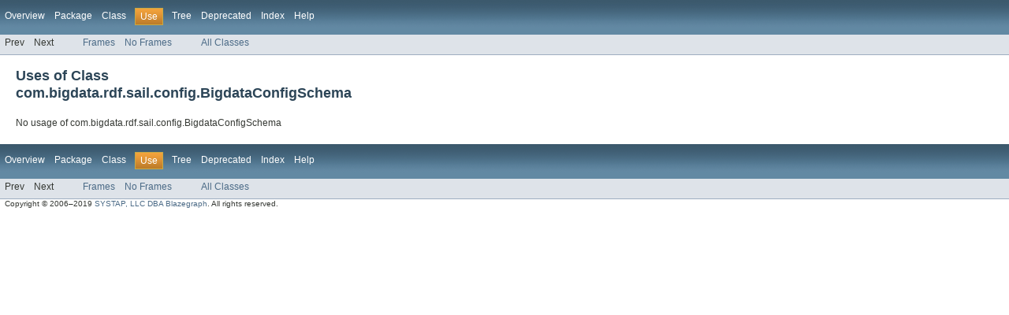

--- FILE ---
content_type: text/html; charset=utf-8
request_url: https://blazegraph.com/database/apidocs/com/bigdata/rdf/sail/config/class-use/BigdataConfigSchema.html
body_size: 950
content:
<!DOCTYPE HTML PUBLIC "-//W3C//DTD HTML 4.01 Transitional//EN" "http://www.w3.org/TR/html4/loose.dtd">
<!-- NewPage -->
<html lang="en">
<head>
<!-- Generated by javadoc (version 1.7.0_79) on Mon Mar 18 18:56:11 UTC 2019 -->
<meta http-equiv="Content-Type" content="text/html; charset=UTF-8">
<title>Uses of Class com.bigdata.rdf.sail.config.BigdataConfigSchema (Blazegraph Database Platform 2.1.5 API)</title>
<meta name="date" content="2019-03-18">
<link rel="stylesheet" type="text/css" href="../../../../../../stylesheet.css" title="Style">
</head>
<body>
<script type="text/javascript"><!--
    if (location.href.indexOf('is-external=true') == -1) {
        parent.document.title="Uses of Class com.bigdata.rdf.sail.config.BigdataConfigSchema (Blazegraph Database Platform 2.1.5 API)";
    }
//-->
</script>
<noscript>
<div>JavaScript is disabled on your browser.</div>
</noscript>
<!-- ========= START OF TOP NAVBAR ======= -->
<div class="topNav"><a name="navbar_top">
<!--   -->
</a><a href="#skip-navbar_top" title="Skip navigation links"></a><a name="navbar_top_firstrow">
<!--   -->
</a>
<ul class="navList" title="Navigation">
<li><a href="../../../../../../overview-summary.html">Overview</a></li>
<li><a href="../package-summary.html">Package</a></li>
<li><a href="../../../../../../com/bigdata/rdf/sail/config/BigdataConfigSchema.html" title="class in com.bigdata.rdf.sail.config">Class</a></li>
<li class="navBarCell1Rev">Use</li>
<li><a href="../package-tree.html">Tree</a></li>
<li><a href="../../../../../../deprecated-list.html">Deprecated</a></li>
<li><a href="../../../../../../index-all.html">Index</a></li>
<li><a href="../../../../../../help-doc.html">Help</a></li>
</ul>
</div>
<div class="subNav">
<ul class="navList">
<li>Prev</li>
<li>Next</li>
</ul>
<ul class="navList">
<li><a href="../../../../../../index.html?com/bigdata/rdf/sail/config/class-use/BigdataConfigSchema.html" target="_top">Frames</a></li>
<li><a href="BigdataConfigSchema.html" target="_top">No Frames</a></li>
</ul>
<ul class="navList" id="allclasses_navbar_top">
<li><a href="../../../../../../allclasses-noframe.html">All Classes</a></li>
</ul>
<div>
<script type="text/javascript"><!--
  allClassesLink = document.getElementById("allclasses_navbar_top");
  if(window==top) {
    allClassesLink.style.display = "block";
  }
  else {
    allClassesLink.style.display = "none";
  }
  //-->
</script>
</div>
<a name="skip-navbar_top">
<!--   -->
</a></div>
<!-- ========= END OF TOP NAVBAR ========= -->
<div class="header">
<h2 title="Uses of Class com.bigdata.rdf.sail.config.BigdataConfigSchema" class="title">Uses of Class<br>com.bigdata.rdf.sail.config.BigdataConfigSchema</h2>
</div>
<div class="classUseContainer">No usage of com.bigdata.rdf.sail.config.BigdataConfigSchema</div>
<!-- ======= START OF BOTTOM NAVBAR ====== -->
<div class="bottomNav"><a name="navbar_bottom">
<!--   -->
</a><a href="#skip-navbar_bottom" title="Skip navigation links"></a><a name="navbar_bottom_firstrow">
<!--   -->
</a>
<ul class="navList" title="Navigation">
<li><a href="../../../../../../overview-summary.html">Overview</a></li>
<li><a href="../package-summary.html">Package</a></li>
<li><a href="../../../../../../com/bigdata/rdf/sail/config/BigdataConfigSchema.html" title="class in com.bigdata.rdf.sail.config">Class</a></li>
<li class="navBarCell1Rev">Use</li>
<li><a href="../package-tree.html">Tree</a></li>
<li><a href="../../../../../../deprecated-list.html">Deprecated</a></li>
<li><a href="../../../../../../index-all.html">Index</a></li>
<li><a href="../../../../../../help-doc.html">Help</a></li>
</ul>
</div>
<div class="subNav">
<ul class="navList">
<li>Prev</li>
<li>Next</li>
</ul>
<ul class="navList">
<li><a href="../../../../../../index.html?com/bigdata/rdf/sail/config/class-use/BigdataConfigSchema.html" target="_top">Frames</a></li>
<li><a href="BigdataConfigSchema.html" target="_top">No Frames</a></li>
</ul>
<ul class="navList" id="allclasses_navbar_bottom">
<li><a href="../../../../../../allclasses-noframe.html">All Classes</a></li>
</ul>
<div>
<script type="text/javascript"><!--
  allClassesLink = document.getElementById("allclasses_navbar_bottom");
  if(window==top) {
    allClassesLink.style.display = "block";
  }
  else {
    allClassesLink.style.display = "none";
  }
  //-->
</script>
</div>
<a name="skip-navbar_bottom">
<!--   -->
</a></div>
<!-- ======== END OF BOTTOM NAVBAR ======= -->
<p class="legalCopy"><small>Copyright &#169; 2006&#x2013;2019 <a href="https://www.blazegraph.com/">SYSTAP, LLC DBA Blazegraph</a>. All rights reserved.</small></p>
</body>
</html>
